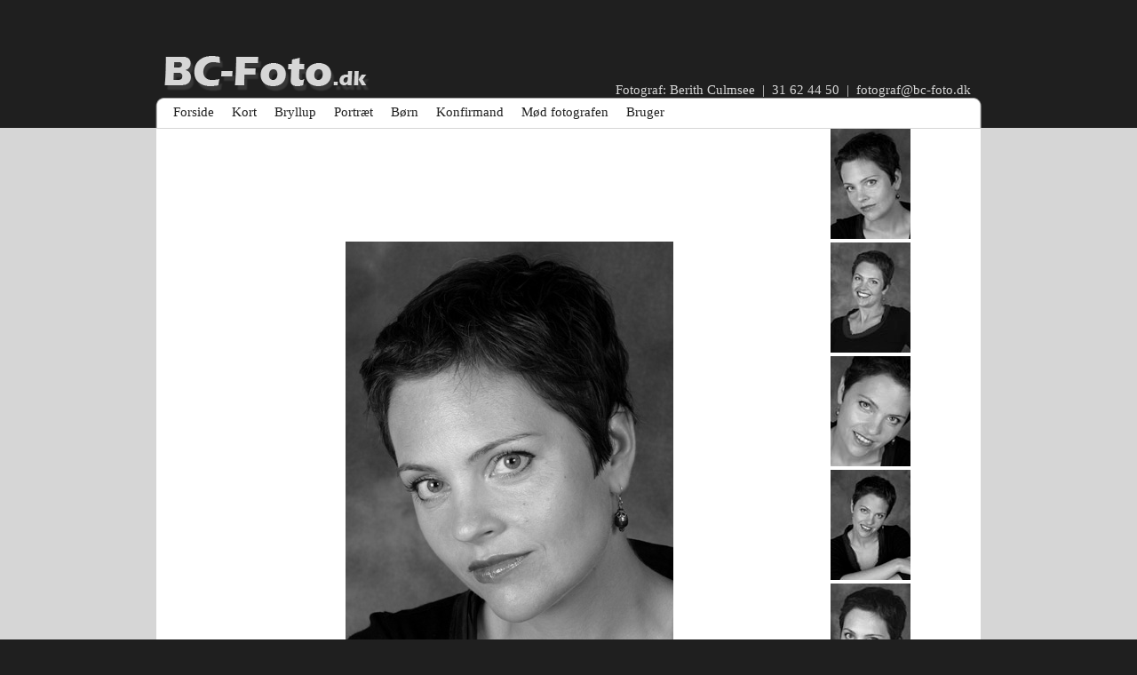

--- FILE ---
content_type: text/html; charset=utf-8
request_url: http://www.bc-foto.dk/da/portraet11
body_size: 8046
content:

<!DOCTYPE html PUBLIC "-//W3C//DTD XHTML 1.0 Transitional//EN" "http://www.w3.org/TR/xhtml1/DTD/xhtml1-transitional.dtd">

<html xmlns="http://www.w3.org/1999/xhtml">
<head><title>
	Portraet1 - BC-Foto.dk: Bryllups fotograf, børnefotograf, foto, bryllup, amager, kunstkort, blomsterkort, fotokunst,profilfoto,fotograf, 
</title>
<!-- ***** POWERED BY MARCISOFT ****** -->
<!-- **** COPYRIGHT (c) 2008-2012 MARCISOFT | MARCISOFT.COM **** -->
<meta http-equiv="content-type" content="text/html; charset=UTF-8" /><meta http-equiv="Content-Language" content="da" /><meta name="language" content="da" /><meta name="GENERATOR" content="Wendt Content Management System, WendtCMS" /><meta name="Author" content="Marcisoft" />

<script src="/smoothscroll.js" type="text/javascript"></script>


    <meta http-equiv="Content-Language" content="da" />
    <style type="text/css">
    .Middle
    {
        Text-align:center;
    }
    </style>
<link href="../App_Themes/bcfoto/design.css" type="text/css" rel="stylesheet" /><link href="../App_Themes/bcfoto/module.css" type="text/css" rel="stylesheet" /><meta name="robots" content="index,follow" /><meta name="REVISIT-AFTER" content="2 days" /><style type="text/css">
	/* <![CDATA[ */
	#ctl00_Menu2 { border-width:0px;border-style:Solid; }
	#ctl00_Menu2 img.icon { border-style:none;vertical-align:middle; }
	#ctl00_Menu2 img.separator { border-style:none;display:block; }
	#ctl00_Menu2 img.horizontal-separator { border-style:none;vertical-align:middle; }
	#ctl00_Menu2 ul { list-style:none;margin:0;padding:0;width:auto; }
	#ctl00_Menu2 ul.static { border-width:0px;border-style:Solid;padding:0px 10px 0px 10px; }
	#ctl00_Menu2 ul.dynamic { border-width:0px;border-style:Solid;padding:0px 0px 0px 0px;z-index:1;margin-left:2px;margin-top:1px; }
	#ctl00_Menu2 a { text-decoration:none;white-space:nowrap;display:block; }
	#ctl00_Menu2 a.static { border-width:0px;border-style:none;padding:0px 10px 0px 10px;text-decoration:none; }
	#ctl00_Menu2 a.dynamic { border-width:0px;border-style:none;padding:0px 0px 0px 0px;text-decoration:none; }
	#ctl00_Menu2 a.static.selected { border-width:0px;border-style:none;padding:0px 0px 0px 0px;text-decoration:none; }
	#ctl00_Menu2 a.dynamic.selected { border-width:0px;border-style:none;padding:0px 0px 0px 0px;text-decoration:none; }
	#ctl00_Menu2 a.static.highlighted { border-width:0px;border-style:Solid; }
	#ctl00_Menu2 a.dynamic.highlighted { border-width:0px;border-style:Solid; }
	/* ]]> */
</style></head>
<body>
<form method="post" action="/da/portraet11" id="aspnetForm">
<div class="aspNetHidden">
<input type="hidden" name="__EVENTTARGET" id="__EVENTTARGET" value="" />
<input type="hidden" name="__EVENTARGUMENT" id="__EVENTARGUMENT" value="" />
<input type="hidden" name="__VIEWSTATE" id="__VIEWSTATE" value="9z0ls1wcdxwHtlNQ/7nPYA0Nv/SogK1d2F4+tjXqSB/ySsmNJh4CNwXITgviAdGGL2TqVFRDw9vliLPnGitNAApaR9jsIzk3eC5VW9NMC5T5vZPpdut3eE9Pcc2O9sXQ5t2+GyQ9Hg4chzWykla/bFE8n5k/+ra0V16XecoJjCDeTx4hAtkCOWEW40zH2zXOPvits8kjWoNuxlu9xYrHZdOO2yz4EUqkxUmTUh2+H27fbIVId1vok9I4vwuzed2TQuo8MPWbII2k8jc8GWzcoqYm7KQMNLlTzOYzUt+tdVBRpkBwxGtyp31j8qR/qW/DbcBnSwu39l3tzyoJhqcXptflvUMgnyKzE/gaNpa3nFVxTyBaswYSBJa43TYgaxVB6bg1/HLbWfNY+qx/SQaw+5U/OXMaeGMY+82Eo86lhyl8GqkTOqDTNNs/0HMJ3xF2y0us45lgw7ML1HuxanRCuQwdzsHQgCMlDexX5Cf3HnmwHRUqT0QkqUIg5cw+AYZ5E5YNn4G5Ecuy5Dtk0NxThsxH6KcIHhPGyF5dH/4een2/ODTwAmvktHmJG5xn0CMJC52BnENNI/[base64]/I3iT3RekKGxgwOFuPNJHm7aUnA+7utq/YsZL9UiXg8dDwZ9rZvElVaiGHkeAgzI1RSQCWGW7v9gu2zQ5gm1+PL9hWE425zcCBrUddczLqxRfAEIXAIV+N/wfMhj3DujwL2eFbkbaLIXQHI0iXpC70BPdihLYkG9uUMGqi9NraIV0k8ZbNL6yqXUKTT6qfv7RYeW7nmhGwI7ZbwU+B+euhMItqw1ubpoeBAGws1wH0RGOiS8p9/gUrACEbUipsVe8d5Jv4MiumuW5MepPn9HcOOxO3Il/4cP5wnQ9huqH84w1pLcdhPuqMPiOZjA7YqYDRFfaG/fbJT1Z5EUlUexUkw2412ok4xNBRE2MojJonqlBiS4utQFofWCVsdWcycgFP9LaFcpxZ/IvZ9DSZit2G3xIwx9bm6TgH5TupG+O12fgrC94QvlT+DawrQ9xO3a2GaJAmMBL6DSZMKuasaQM/ZPlTXTqYN/A8Q9wxN5zKJAJEKwt690f9EfQ7xMPmmzKYXXNd559FdVu5Adzva+qwTA5x+aDx/pslW9dZyKia1ogtk2Zyu2MJzdwCRpJLDRgnYAeyJfEwikhtnegItYF5/u3U6GrKoZkoDHB7/66JCEMAos7uc2Jl51oUuFbCPOVFRbCn2Q48UNLnhqLrOOT38qCfirEOd/7fM0YZTZlGvw/GapES36VxRjNkOTwVoQ9qz2TxuCW1/GfK2E3miu/[base64]/8rPglKeUKFU1qBdcrYTD6xvgfECbwhvE86PIy8f/3xJNbQsGPW4vaUxSgfW5Ko46tXcqdxRBuyy2I1LocBapL6YDeIOxrB3mLxFgW+5XQVpxUhh2EMybdSwLg3bPDqZE3IQz0UcMQ/TrumFQAI4bFC8uhCySUBi8svjFV1vgKBqqElSuPWb/tWrJ3pB5/VM4jNMlgSkHnAH2uOKbiZOGpp/8IWm/yMH2Anna8tX3NfcLbGVKirgR9WdSH+0MzQ3CioeEew/8s+wVecrjB1aGgqmdz3kbg3zlKdYRW5hBwTVNmGYw+bf4hf9Nend0ke9YtwAZSal2Ezsah5GXYvygorH64yzHOda+cJttrwmO2NP9WEj7V6tOhaizrKwKWyWGnM8f6BOZiMtwLBIPA0/pYShBzUHBT7vmXr454id+B+mk/7nbUbm3FJ6NiafZBHMGTuWmK8jXba0u83NzOpUV9KN6eVWXoN2NSDCn2K8KIYA8HRjKbMXd5Xzj5LMW3CpPpmJXi9nSH5hgCjRbdECac8c74iCF3Nx6+UoNrBwW3tc7qbzfDPVd4D367cBYm5/EvHRNxWtvswS/PllmapiWy7IyfsvCvE126Hrq4pLRBH+Mkxn2S03kJIif5Y47HxOfoZF87fBNWtbkPbi14GwxKOwO18To4efEaXtKu8d+C6R44wu4EYSmtIYjD0W+pWtnL4g/vs6BQ2MmyutDNlBkOvFrTlJjZ2QWritbiGrUMz/I7Gh/C0g43L37mKE6WwdIXPkJmKNMhps2lPi42vDJHSNDhSoMKjZS8f493lzolGNWLrWXU/[base64]/7tttmr7w3RY6AthEtPfBliiVFcvElES4Uikd1SEwMo4zcgdYzD9cyO9iui2UiIrLESFE2vCm2RnN1N/cQ4xzJb65yUp2T129MtJCAYyuSEgIZVmMK26/PNlnftClCh/pPj12mKx7K00ekRRs47H2m0McWfvTwSgaGuvDfc+c+zOEY+IrNHRLWsVHYWxGE5Bx9B0lrSYDo9IY7ErtCGZ1sMCC3cZKIxSYpjeUvJ+DWfZ7/dm+1JmfWLSk6Un/QGl266BkhwdA02Em2zQDOFdLFv89StXKqMd8sKhQauUb9oQhuK8Ji9YHT8xt1HfIoBzkTRplB4fDmNP7kMhd/D3SKWIZPudGtKgoG72VNr0dhpEOas06SxDxOICG53IxGJg/dHik0X0oh6w2rwiMtXHUqIGXQ8Qy7ViFD7NQpwKiqONY8QNXXZXKtI0nqyTwME4UpHXkl6MGt2URf3qEIvNsJWPqvNAPwgSIkDqRp5gV74/8pY+tARgwZ9pXHzbsHkVwUodyK1B9+dDa7m8YymzrUuuhOk1b1nhkyCOju00dFI6NwdfAPUN+Aj7bjViRQVp5tAffLBsMixMVcwa6phxynuE8mlg615kwtPsiJXIMLGYQpRNqQm3nezUk5RE68BTLxckOPe+5l6EHmpg9OnufnWEMCmJwT+SqtV2vyY/lGJ0uQIruL+XVs1V3lO+hV0cIeufDeRUXYccWrWkRlGFIrKiSQyfSXBUOjp9MwWZq0U4FcJ+TFf9rslgB604hA3c5lrPo+a8U0iVEZfCo=" />
</div>

<script type="text/javascript">
//<![CDATA[
var theForm = document.forms['aspnetForm'];
if (!theForm) {
    theForm = document.aspnetForm;
}
function __doPostBack(eventTarget, eventArgument) {
    if (!theForm.onsubmit || (theForm.onsubmit() != false)) {
        theForm.__EVENTTARGET.value = eventTarget;
        theForm.__EVENTARGUMENT.value = eventArgument;
        theForm.submit();
    }
}
//]]>
</script>


<script src="/WebResource.axd?d=rySaROb08y3xbWEtVccjPAl4-34xQM_vqtiDRmCWUaLemghvygsN7B2MJfePmHIwM4g24SyZKUVc_Lzpqh17nQ7pSyc1&amp;t=638901613900000000" type="text/javascript"></script>


<script src="/ScriptResource.axd?d=1b0aueiDJCS4zOzUJcFBH-tWxMu4b60ikPWwO7ES9Qzl_ljBBwZJMYi8KDIE7TdfE2WAaPxgAJ8CGSzxoHTmBbwdCzzRPpbmV4aLZEN-Afzu0UcNl5oBkAyqvBoFPzN3e0-xbryqwXZQU77W-MK2DSzqHGY1&amp;t=7f7f23e2" type="text/javascript"></script>
<script src="/ScriptResource.axd?d=ci-mmZY0e9oT9QELWGORijN2JqlCPr-vhWprA4o4djHW6nLxVLe3hZpPMk81RRNVyQQt-EMpnUDAs9o602rpr5bBqLneEsyTUifDUocUXRSN0QrGqMQrVfojtm_xZl7EwjWR9Qk5uMrEjLYxHrwUkmxvcU_NRGjSsPdTN-hmLs-KWO6B0&amp;t=5c0e0825" type="text/javascript"></script>
<script src="/ScriptResource.axd?d=iS8XmuQHddDW_rp2uyeFilxMxPeLKZI4jZF_MOG6OSEMH-jWbDTX5itnxDr2-_w7oK5jEx27QSJXYIU15FYk4OenbKXgLWGr_UPXQRnS-6xlUYMAYFMROYWOFgr4diQIpVpXd-U6wiThe2F7GOofmQr-QigUUaz6aJqTSa3yetG4L8QM0&amp;t=5c0e0825" type="text/javascript"></script>
<div class="aspNetHidden">

	<input type="hidden" name="__VIEWSTATEGENERATOR" id="__VIEWSTATEGENERATOR" value="CA0B0334" />
	<input type="hidden" name="__VIEWSTATEENCRYPTED" id="__VIEWSTATEENCRYPTED" value="" />
</div>
<script type="text/javascript">
//<![CDATA[
Sys.WebForms.PageRequestManager._initialize('ctl00$ScriptManager1', 'aspnetForm', ['tctl00$ContentPlaceHolder1$UpdatePanel1',''], [], [], 90, 'ctl00');
//]]>
</script>

 
<table align="left" border="0" cellpadding="0" cellspacing="0" width="100%">
	<tbody>
		<tr style="height: 90px">
			<td>
				&nbsp;</td>
			<td style="width: 430px" valign="bottom">
				<a href="/"><img alt="BC Foto.dk" border="0" height="59" src="/userfiles/image/tema/logo.png" width="247" /></a></td>
			<td align="right" style="width: 500px" valign="bottom">
				<span style="color: #d6d6d6">Fotograf: Berith Culmsee &nbsp;| &nbsp;31 62 44 50 &nbsp;| &nbsp;<a href="javascript:void(location.href='mailto:'+String.fromCharCode(102,111,116,111,103,114,97,102,64,98,99,45,102,111,116,111,46,100,107)+'?')" style="color: #d6d6d6; text-decoration: none;">fotograf@bc-foto.dk</a></span> &nbsp;&nbsp;</td>
			<td>
				&nbsp;</td>
		</tr>
		<tr style="height: 34px">
			<td>
				&nbsp;</td>
			<td colspan="2" style="background-image: url(/userfiles/image/tema/top.png); text-align: center; width: 930px">
				<center>
					<a href="#ctl00_Menu2_SkipLink"><img alt="Skip Navigation Links" src="/WebResource.axd?d=5FqU4_sauWAusXtCjM7SE_ZeH2rdzBc0U7bqWH9SVKQP4UwiUfD_VgDpPvpmpKV7r7rp78fi98BJAXHFeNNaJVogdjE1&amp;t=638901613900000000" width="0" height="0" style="border-width:0px;" /></a><div id="ctl00_Menu2">
	<ul class="level1">
		<li><a title="Her kan du komme til forsiden" class="level1" href="/da/Forsiden">Forside</a></li><li><a title="Kort" class="level2" href="/da/m/produkter">Kort</a></li><li><a title="Bryllup" class="level2" href="/da/bryllup">Bryllup</a></li><li><a title="Portræt" class="level2" href="/da/Portraet">Portræt</a></li><li><a title="Born" class="level2" href="/da/Born">Børn</a></li><li><a title="Konfirmand" class="level2" href="/da/Konfirmand">Konfirmand</a></li><li><a title="blog" class="level2" href="/da/m/blog">Mød fotografen</a></li><li><a title="Bruger" class="level2" href="/konto.aspx">Bruger</a></li>
	</ul>
</div><a id="ctl00_Menu2_SkipLink"></a></center>
			</td>
			<td>
				&nbsp;</td>
		</tr>
		<tr style="height: 500px">
			<td bgcolor="#d6d6d6">
				&nbsp;</td>
			<td bgcolor="#ffffff" colspan="2" style="border-bottom: #d6d6d6 0px solid; border-left: #d6d6d6 1px solid; padding-left: 5px; width: 918px; padding-right: 5px; border-top: #d6d6d6 1px solid; border-right: #d6d6d6 1px solid" valign="top">
				
  <div id="ctl00_ContentPlaceHolder1_UpdatePanel1">
	


    <span id="ctl00_ContentPlaceHolder1_lblTheSite"><table align="center" border="0" cellpadding="0" cellspacing="0" height="266" width="813">
	<tbody>
		<tr>
			<td rowspan="6" style="text-align: center;" width="666">
				&nbsp;<a href="/da/portraet"><img alt="" height="510" src="/userfiles/image/Portrat/p1/1.jpg" width="369" /></a></td>
			<td align="center" valign="top" width="134">
				&nbsp;<a href="/da/portraet11"><img alt="" height="124" src="/userfiles/image/Portrat/p1/1m.jpg" width="90" /></a></td>
		</tr>
		<tr>
			<td align="center" valign="top" width="134">
				&nbsp;<a href="/da/portraet12"><img alt="" height="124" src="/userfiles/image/Portrat/p1/2m.jpg" width="90" /></a></td>
		</tr>
		<tr>
			<td align="center" valign="top" width="134">
				&nbsp;<a href="/da/portraet13"><img alt="" height="124" src="/userfiles/image/Portrat/p1/3m.jpg" width="90" /></a></td>
		</tr>
		<tr>
			<td align="center" valign="top" width="134">
				&nbsp;<a href="/da/portraet14"><img alt="" height="124" src="/userfiles/image/Portrat/p1/4m.jpg" width="90" /></a></td>
		</tr>
		<tr>
			<td align="center" valign="top" width="134">
				&nbsp;<a href="/da/portraet15"><img alt="" height="124" src="/userfiles/image/Portrat/p1/5m.jpg" width="90" /></a></td>
		</tr>
		<tr>
			<td align="center" valign="top" width="134">
				&nbsp;<a href="/da/portraet16"><img alt="" height="124" src="/userfiles/image/Portrat/p1/6m.jpg" width="90" /></a></td>
		</tr>
	</tbody>
</table>
</span>
    
    <span id="ctl00_ContentPlaceHolder1_lblTheSite2"></span>

    
    
    
            
    
    
    <br />
    
</div>
</td>
			<td bgcolor="#d6d6d6">
				&nbsp;</td>
		</tr>
		<tr style="height: 38px">
			<td>
				&nbsp;</td>
			<td colspan="2" style="background-image: url(/userfiles/image/tema/bottom.png); text-align: center; width: 930px" valign="top">
				<div style="color: #1f1f1f; font-size: 9pt">
					<table width="100%"><tr><td style="width:50%; text-align: left;">&nbsp;<a id="ctl00_HPSitemap" href="/da/m/sitemap">Site Map</a>&nbsp;&nbsp;&nbsp;<a id="ctl00_HPadmin" href="../admin/">Admin</a>&nbsp;</td><td style="width:50%; text-align: right;">Copyright &copy; 2017 <span id="ctl00_lblSiteName">BC-Foto.dk</span></td></tr></table></div>
			</td>
			<td>
				&nbsp;</td>
		</tr>
	</tbody>
</table>
<div style="visibility: hidden">
	<h1><span id="ctl00_lblHeader">BC-Foto.dk</span></h1></div>





<script type='text/javascript'>new Sys.WebForms.Menu({ element: 'ctl00_Menu2', disappearAfter: 500, orientation: 'horizontal', tabIndex: 0, disabled: false });</script></form>

</body>
</html>


--- FILE ---
content_type: text/css
request_url: http://www.bc-foto.dk/App_Themes/bcfoto/design.css
body_size: 337
content:
body
{
    background: #1F1F1F;
    color: #1F1F1F;
    font-family: Calibri;
    font-size: 11pt;
}
/* General Link Colors */
a:link { 
    color: #1F1F1F;
}
a:visited { 
    color: #1F1F1F;
}
a:hover { 
    color: #2F2F2F;
}
a:active { 
    color: #2F2F2F;
}
body {
margin: 0px;
padding: 0px;
}
#ctl00_HPSitemap {
color: #1F1F1F;
text-decoration: none;
}
#ctl00_HPadmin {
color: #1F1F1F;
text-decoration: none;
}


--- FILE ---
content_type: text/css
request_url: http://www.bc-foto.dk/App_Themes/bcfoto/module.css
body_size: 456
content:
.Galleri1
{
    float: left;
    border: 1px solid Gray;
    width: 130px;
    height: 130px;
    background-color: #CCCCCC;
    filter: progid:DXImageTransform.Microsoft.gradient(GradientType=0, startColorstr=#F2F2F2, endColorstr=#CCCCCC);
    color: #000000;
    font-size:10pt;
    font-family: Segoe UI, Arial;
    font-weight: none;
}
.Galleri2
{
    float: left;
    border: 1px solid Gray;
    width: 130px;
    height: 130px;
    background-color: #fff0b4;
    filter: progid:DXImageTransform.Microsoft.gradient(GradientType=0, startColorstr=#fffddd, endColorstr=#ffe188);
    color: #7e4700;
    font-size: 10pt;
    font-family: Segoe UI, Arial;
    font-weight: none;
}
.GalleriInside1
{
    float: left;
    width: 100%;
    height: 114px;
    vertical-align: middle;
}
.GalleriInside2
{
    float: left;
    width: 100%;
    height: 15px;
    vertical-align: middle;
}
.GalleriSpacer
{
    float: left;
    width: 26px;
}
